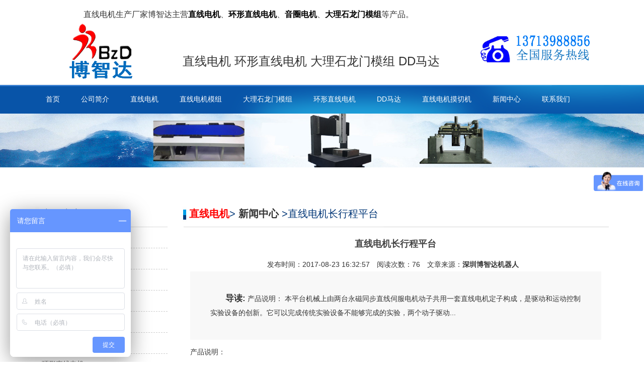

--- FILE ---
content_type: text/html
request_url: https://www.bzddrive.com/news/107.html
body_size: 5862
content:
<!DOCTYPE html PUBLIC "-//W3C//DTD XHTML 1.0 Transitional//EN"  "http://www.w3.org/TR/xhtml1/DTD/xhtml1-transitional.dtd">
<html xmlns="http://www.w3.org/1999/xhtml" lang="zh">
<head>
    <title>直线电机长行程平台_深圳博智达机器人</title>
    <meta name="keywords" content="直线电机,直线电机，DD马达,环形直线电机" />
    <meta name="description" content="直线电机长行程平台产品说明： 本平台机械上由两台永磁同步直线伺服电机动子共用一套直线电机定子构成，是驱动和运动控制实验设备的创新。它可以完成传统实验设备不能够完成的实验，两个动子驱动" />
    <meta http-equiv="Content-Type" content="text/html;charset=utf-8">
    <meta http-equiv="X-UA-Compatible" content="IE=edge">
    <meta name="viewport" content="width=device-width,initial-scale=1,minimum-scale=1">
    <meta name="applicable-device" content="pc,mobile">
    <link href="/css/bootstrap.css" rel="stylesheet">
    <link href="/css/bxslider.css" rel="stylesheet">
    <link href="/css/style.css" rel="stylesheet">
    <style>
        a,b {
            color: black
        }
        .daodu {
           
padding: 40px;
    background: rgba(248, 248, 248);
    margin-bottom: 10px;
        }
        
        .daodu span {
            margin-left: 30px;
            font-weight: bolder;
            font-size: 17px;
        }
        
        .contents1 {
            text-align: center;
        }
        
        .contents1 span {
            margin-right: 10px;
        }
        
   .left_h2 a b {
            color: red;
        }
    </style>
</head>
<body>
    <script>
var _hmt = _hmt || [];
(function() {
  var hm = document.createElement("script");
  hm.src = "https://hm.baidu.com/hm.js?1b66206424b6dded8c6605ba903605b4";
  var s = document.getElementsByTagName("script")[0]; 
  s.parentNode.insertBefore(hm, s);
})();
</script>

<header>
    <div class="container">
        <div class="row">
            <div class="col-xs-12 col-sm-9 col-md-9 a">
                <h3 style="font-size: 16px; text-align: center;">
                    直线电机生产厂家博智达主营<b>直线电机</b>、<b>环形直线电机</b>、<b>音圈电机</b>、<b>大理石龙门模组</b>等产品。</h3>
            </div>
        </div>
    </div>
    <div class="container">
        <div class="row">
            <div class="index-head col-xs-6 col-sm-3 col-md-3">
                <img class="img-responsive center-block" src="https://www.bzddrive.com/images/logo.png" alt="直线电机" />
            </div>
            <h3 class="index-head col-sm-6 col-md-6" style="margin-top:62px;">直线电机 环形直线电机 大理石龙门模组 DD马达</h3>
            <div class="index-head col-xs-6 col-sm-3 col-md-3">
                <img class="img-responsive center-block" src="https://www.bzddrive.com/images/tel.png" alt="DD马达" />
            </div>
        </div>
    </div>
    <!-- Fixed navbar -->
    <nav class="navbar navbar-default navbar-static-top">
        <div class="container">
            <div class="navbar-header">
                <button type="button" class="navbar-toggle collapsed" data-toggle="collapse" data-target="#navbar" aria-expanded="false" aria-controls="navbar">
                    <span class="icon-bar"></span> <span class="icon-bar"></span> <span class="icon-bar"></span>
                </button>
                <span class="glyphicon glyphicon-home home-btn" aria-hidden="true" onclick="location.href='/'" style="cursor: pointer"></span>
                <a class="navbar-brand" href="https://www.bzddrive.com/">直线电机</a></div>
            <div id="navbar" class="navbar-collapse collapse">
                <ul class="nav navbar-nav">
                    <li><a href="https://www.bzddrive.com/" title="直线电机">首页</a></li>
                    <li class="dropdown"><a href="https://www.bzddrive.com/about/" title="DD马达介绍">公司简介</a>
                    </li>
                    <li class="dropdown"><a href="https://www.bzddrive.com/dgcsk/" title="怎么选择直线电机产品">直线电机</a>

                        <ul class="dropdown-menu nav_small" role="menu" style="display: none;">
                            <li><a href="https://www.bzddrive.com/dici88/" title="有铁芯直线电机哪家好">有铁芯直线电机</a></li>
                            <li><a href="https://www.bzddrive.com/chi-win/" title="无铁芯直线电机怎么样">无铁芯直线电机</a></li>
                            <li><a href="https://www.bzddrive.com/dgcsk/yinquandianji/" title="音圈电机价格">音圈电机</a></li>
                        </ul>
                    </li>
                    <li class="dropdown"><a href="https://www.bzddrive.com/cctlcn/" title="直线电机模组厂家">直线电机模组</a>
                        <ul class="dropdown-menu nav_small" role="menu" style="display: none;">
                            <li><a href="https://www.bzddrive.com/linear/" title="直线导轨规格">直线导轨</a></li>
                            <li><a href="https://www.bzddrive.com/news/1068.html">直线模组安装</a></li>
                            <li><a href="https://www.bzddrive.com/zxcj/1404.html">直线模组是什么</a></li>
                        </ul>
                    </li>
                    <li class="dropdown"><a href="https://www.bzddrive.com/longmen/" title="大理石龙门模组价格">大理石龙门模组</a>
                        <ul class="dropdown-menu nav_small" role="menu" style="display: none;">
                            <li><a href="https://www.bzddrive.com/news/719.html">什么是大理石龙门模组</a></li>
                        </ul>
                    </li>
                    <li class="dropdown"><a href="https://www.bzddrive.com/hxzxdj/" title="环形直线电机多少钱">环形直线电机</a>
                        <ul class="dropdown-menu nav_small" role="menu" style="display: none;">
                            <li><a href="https://www.bzddrive.com/news/1018.html" title="环形直线电机厂家哪家好">环形直线电机哪家好</a></li>
                        </ul>
                    </li>
                    <li class="dropdown"><a href="https://www.bzddrive.com/ddmada/" title="什么是DD马达">DD马达</a>
                        <ul class="dropdown-menu nav_small" role="menu" style="display: none;">
                            <li><a href="https://www.bzddrive.com/ddmdzs/">DD马达知识</a></li>
                            <li><a href="https://www.bzddrive.com/ddmdyl/">DD马达原理</a></li> 
                            <li><a href="https://www.bzddrive.com/ddmdzs/877.html">DD马达是什么</a></li>
                            <li><a href="https://www.bzddrive.com/ddmdyl/458.html">DD马达工作原理</a></li>
                            <li><a href="https://www.bzddrive.com/ddmdzs/1288.html">DD马达选型</a></li>
                        </ul>
                    </li>
                    <li class="dropdown"><a href="https://www.bzddrive.com/moqieji/" title="直线电机摸切机厂家">直线电机摸切机</a>
                        <ul class="dropdown-menu nav_small" role="menu" style="display: none;">
                            <li><a href="https://www.bzddrive.com/jiguangqiegeji/" title="激光切割机哪家好">激光切割机</a></li>
                        </ul>
                    </li>
                    <li class="dropdown"><a href="https://www.bzddrive.com/news/" title="线性模组怎么样">新闻中心</a>
                        <ul class="dropdown-menu nav_small" role="menu" style="display: none;">
                            <li><a href="https://www.bzddrive.com/bujindianji/">步进电机</a></li>
                            <li><a href="https://www.bzddrive.com/zxdjyl/">直线电机工作原理</a></li>
                            <li><a href="https://www.bzddrive.com/zxcj/">直线电机生产厂家</a></li>
                            <li><a href="https://www.bzddrive.com/zxjg/">直线电机价格</a></li>
                            <li><a href="https://www.bzddrive.com/zxmzcj/">直线模组厂家</a></li>
                            <li><a href="https://www.bzddrive.com/zxmzjg/">线性模组</a></li>
                            <li><a href="https://www.bzddrive.com/zxpp/">直线电机品牌</a></li>                         
                        </ul>
                    </li>
                    <li class="dropdown"><a href="https://www.bzddrive.com/contact/" title="微型线性模组" >联系我们</a>
                        <ul class="dropdown-menu nav_small" role="menu" style="display: none;">
                            <li><a href="https://www.bzddrive.com/zhishi/">知识产权</a></li>
                        </ul>
                    </li>
                </ul>
            </div>
        </div>
    </nav>
</header>
    <div class="page_bg"><img class="img-responsive center-block" src="/style/Home/Tpl/default/Public/images/5780c309432c5.jpg" alt="直线电机厂家"></div>
    <!-- main -->
    <div class="container">
        <div class="row">
            <!-- right -->
            <div class="img-responsive col-xs-12 col-sm-8 col-md-9" style="float:right;">
                <div class="list_box">
                    <div class="left_h2"><a href="/" title="直线电机厂家"><b>直线电机</b></a>>
                        <a href="/news/"><strong>新闻中心</strong></a> >直线电机长行程平台
                    </div>
                    <div class="contents">
                        <h1 class="contents_title">直线电机长行程平台</h1>
                        <div class="contents1">
                            <span>发布时间：2017-08-23 16:32:57</span>
                            <span>阅读次数：76</span>
                            <span>文章来源：<strong>深圳博智达机器人</strong></span>
                        </div>
                        <div class="daodu">
                            <span>导读:</span> 产品说明： 本平台机械上由两台永磁同步直线伺服电机动子共用一套直线电机定子构成，是驱动和运动控制实验设备的创新。它可以完成传统实验设备不能够完成的实验，两个动子驱动...
                        </div>
                        <div class="awer"><div>
	产品说明：</div>
<div>
	&nbsp; &nbsp; 本平台机械上由两台永磁同步直线<a href='https://www.bzddrive.com/tag/sifudianji_38_1.html' target='_blank' title='伺服电机'><strong>伺服电机</strong></a>动子共用一套<a href='https://www.bzddrive.com/' target='_blank' title='直线电机'><strong>直线电机</strong></a>定子构成，是驱动和运动控制实验设备的创新。它可以完成传统实验设备不能够完成的实验，两个动子驱动两个工作台在同一轨道运行。他们既可以同步驱动同一负载，也可以异步驱动不同的负载而作不同的运动。在<strong><a href="http://www.bzddrive.com/">直线电机</a></strong>工厂的典型应用是：流水线上各种自动化安装设备，随动跟踪设备等。它可用于经过上述综合创新平台实验后的学生，进一步拓展他们的创新和实验对手能力，进行运动控制跟踪实验。<br />
	<img alt='直线电机长行程平台' src="/uploads/allimg/170823/1-1FR3163404203.jpg"  /></div>
<div>
	&nbsp;</div>
<div>
	主要特点：</div>
<div>
	&nbsp; &nbsp; 单轨道双驱动直线伺服电机平台</div>
<div>
	&nbsp; &nbsp; 先进的PMAC控制器</div>
<div>
	&nbsp; &nbsp; 两坐标跟踪及驱动控制</div>
<div>
	&nbsp; &nbsp; 框架结构底座</div>
<div>
	&nbsp; &nbsp; 实时调节速度及位置环</div>
<div>
	&nbsp; &nbsp; 图形化实时显示调节结果</div>
<div>
	主要性能：</div>
<div>
	&nbsp; &nbsp; 直线电机单轴双驱动模块</div>
<div>
	&nbsp; &nbsp; 最大直线运动行程：1300 mm</div>
<div>
	&nbsp; &nbsp; 直线反馈光栅分辨率：5 um</div>
<div>
	&nbsp; &nbsp; 最大直线运动速度：2.5 m/s</div>
<div>
	&nbsp; &nbsp; 重复定位精度：≦ 5 um</div>
<div>
	伺服驱动模块：</div>
<div>
	&nbsp; &nbsp; 配备Elmo数字伺服驱动器两套，主要性能为：</div>
<div>
	&nbsp; &nbsp; 交流供电，额定3A，220V，功率400W</div>
<div>
	&nbsp; &nbsp; 电流环采样频率：最大16KHz</div>
<div>
	&nbsp; &nbsp; 速度环采样频率：最大8KHz</div>
<div>
	&nbsp; &nbsp; 位置环采样频率：最大4KHz</div>
<div>
	&nbsp; &nbsp; 三环参数均可以通过自动和手动调节</div>
<div>
	&nbsp; &nbsp; 编码器计数频率：20MHz</div>
<div>
	PMAC控制模块</div>
<div>
	&nbsp; &nbsp; 标准40MHZ DSP主时钟,可选60/80MHZ,PC104总线</div>
<div>
	&nbsp; &nbsp; 带有flashmemory存储运动程序等</div>
<div>
	&nbsp; &nbsp; 配有4路PWM数字量输出，可变为pulse+dir数字量信号或DAC&plusmn;10V模拟量输出，分辨率为12位</div>
<div>
	&nbsp; &nbsp; 4路A/B正交编码器反馈</div>
<div>
	&nbsp; &nbsp; 配有RS232串口，可选USB或网卡通讯</div>
<div>
	&nbsp; &nbsp; 带有16路通用I/O接口</div>
<div>
	&nbsp; &nbsp; 每轴都配有专用LIMIT(限位)，HOME（回零），FAULT(伺服报警),USER（用户自定义）和AENA(伺服使能)输入输出信号</div>
<div>
	&nbsp; &nbsp; 具有手轮通道</div>
<div>
	实时电机驱动参数调节软件模块：</div>
<div>
	&nbsp; &nbsp; 建立驱动器与主机通讯联系，可用232或CANOpen方式</div>
<div>
	&nbsp; &nbsp; 编码器特性设置</div>
<div>
	&nbsp; &nbsp; 实时调节电流环</div>
<div>
	&nbsp; &nbsp; 实时调节速度环</div>
<div>
	&nbsp; &nbsp; 实时调节位置环</div>
<div>
	&nbsp; &nbsp; 实时显示调节后的响应曲线</div>
<div>
	&nbsp; &nbsp; 速度及加速度设置</div>
<div>
	&nbsp; &nbsp; 6路IO输入和2路IO输出</div>
<div>
	&nbsp; &nbsp; 曲线跟踪运行</div>
<div>
	&nbsp; &nbsp; 编程控制电机的运行</div>
<div>
	工业应用：</div>
<div>
	&nbsp; &nbsp; 本平台可实际应用于PCB加工、电子元件插装、快速贴片与点胶及各种制度和机械装备。</div>
<div>
	学科实验：</div>
<div>
	&nbsp; &nbsp; 机械诶工程控制基础；</div>
<div>
	&nbsp; &nbsp; 数控机床或数控技术；</div>
<div>
	&nbsp; &nbsp; 单片机及微处理机控制技术；</div>
<div>
	&nbsp; &nbsp; 自动控制理论及各种控制理论类课程</div>
<div>
	&nbsp; &nbsp; 工业自动化类课程</div>
<div>
	&nbsp; &nbsp; 伺服驱动与运动控制类课程。</div>
</div>
                        
                        <p>以上就是关于"直线电机长行程平台"的详细介绍了，更多内容关注博智达直线电机官网其他资讯！</p>
                    </div>
                    <!--显示文章url-->
                    <br/> <span>㊣本文链接地址：<a href="https://www.bzddrive.com/news/107.html" title="https://www.bzddrive.com/news/107.html">直线电机长行程平台</a> </span><br/>
                    <span>直线电机标签： </span>
                    <ul class="tags1">
                        <li><a href="/tag/zhixiandianji_1_1.html">直线电机</a></li>
                    </ul>
                    <!--显示文章url结束-->
                    <ul class="pager">
                        <li>上一篇：<a href='/news/105.html'>直线电机的行程范围大约是多少</a> </li>
                        <li>下一篇：<a href='/news/108.html'>什么是U型直线电机（卧式）</a> </li>
                    </ul>
                </div>
            </div>
            <div class="col-xs-12 col-sm-4 col-md-3">
                <div class="left_news">
                    <div class="left_h2" >产品中心</div>
                    <ul class="index_news">
                        <li><a href="/dgcsk/" title="怎么选择直线电机产品">直线电机</a></li>
                        <li><a href="/longmen/" title="大理石龙门模组">大理石龙门模组</a></li>
                        <li><a href="https://www.bzddrive.com/dici88/" title="有铁芯直线电机哪家好">有铁芯直线电机</a></li>
                        <li><a href="https://www.bzddrive.com/chi-win/" title="无铁芯直线电机怎么样">无铁芯直线电机</a></li>
                        <li><a href="https://www.bzddrive.com/dgcsk/yinquandianji/" title="音圈电机价格">音圈电机</a></li>
                        <li><a href="https://www.bzddrive.com/cctlcn/" title="直线电机模组厂家">直线电机模组</a></li>
                        <li><a href="https://www.bzddrive.com/hxzxdj/" title="环形直线电机多少钱">环形直线电机</a></li>
                        <li><a href="https://www.bzddrive.com/ddmada/" title="什么是DD马达">DD马达</a></li>
                        <li><a href="https://www.bzddrive.com/moqieji/" title="直线电机摸切机厂家">直线电机摸切机</a></li>
                        <li><a href="https://www.bzddrive.com/jiguangqiegeji/" title="激光切割机哪家好">激光切割机</a></li>
                      
                    </ul>
                    <div class="left_h2" >推荐新闻</div>
                    <ul class="index_news">
                        <li><a href="/news/2058.html" title="参与客户上市辅导进程：以卓越品质迎接资本市场严格检验">参与客户上市辅导进程：以卓越品质迎接资本市场严格检验</a></li>
<li><a href="/news/2054.html" title="使用直线电机模组需要注意哪些事项？">使用直线电机模组需要注意哪些事项？</a></li>
<li><a href="/news/2053.html" title="直线模组厂家讲解常用的几种结构模式">直线模组厂家讲解常用的几种结构模式</a></li>

                        <li><a href="/news/867.html" title="「直线电机安装」直线电机安装时应注意哪些问题？">「直线电机安装」直线电机安装时应注意哪些问题？</a></li>
<li><a href="/news/113.html" title="直线电机企业与医改有关系吗">直线电机企业与医改有关系吗</a></li>
<li><a href="/news/776.html" title="「直线模组」静音式直线模组相关介绍">「直线模组」静音式直线模组相关介绍</a></li>
<li><a href="/news/1195.html" title="[直线电机特点]直线电机有哪些特点？">[直线电机特点]直线电机有哪些特点？</a></li>

                    </ul>
                </div>
            </div>
        </div>
    </div>
    <nav class="navbar navbar-default navbar-fixed-bottom footer_nav">
  <div class="foot_nav"><a id="gototop" href="#"><span class="glyphicon glyphicon-circle-arrow-up btn-lg" aria-hidden="true"></span>顶部</a></div>
</nav>
<footer>
    <div class="container">
    <div class="row">
      <ul class="col-xs-12 col-sm-6 col-md-3 footer ">
          <li> <p>公司简介</p></li>
          <li> <a href="/about/"  title="直线电机生产厂家">公司简介</a></li>
          <li> <a href="/news/" title="直线电机最新资讯" >新闻中心</a></li>
          <li> <a href="/contact/" title="订购直线电机联系电话">联系我们</a></li>
          <li> <a href=" /bujindianji/" title="步进电机厂家">步进电机</a></li>  
          <li> <a href="/about/wangzhanditu/" >网站地图</a></li>
          <li><a href="/sitemap.xml" >Sitemap</a></li>
      </ul>
      <ul class="col-xs-12 col-sm-6 col-md-3 footer">
          <li> <p>产品介绍</p></li>
          <li><a href="/dgcsk/" title="直线电机产品质量怎么样">直线电机</a></li>
          <li> <a href="/hxzxdj/"  title="环形直线电机哪家好">环形直线电机</a></li>
          <li> <a href="/longmen/" title="哪家大理石龙门模组做得好">大理石龙门模组</a></li>
          <li><a href="/chi-win/"  title="哪里有无铁芯直线电机">无铁芯直线电机</a></li>
          <li><a href="/dici88/"  title="有铁芯直线电机去哪里买">有铁芯直线电机</a></li>
          <li> <a href="/ddmada/"  title="DD马达价格详情">DD马达</a></li>
          <li> <a href="/dgcsk/yinquandianji/"  title="音圈电机厂家">音圈电机</a></li>
      </ul>

      <ul class="col-xs-12 col-sm-6 col-md-3 footer">
          <li> <p>博智达联系方式</p></li>
          <li>QQ：65454745</li>
          <li>电话：0755-23301799</li>
          <li>手机：137-1398-8856</li>
          <li>邮箱：65454745@qq.com</li>
          <li>地址：广东省深圳市宝安区乌泥棚路16号二楼</li>
      </ul>
        <ul class="col-xs-12 col-sm-6 col-md-3 footer index_footer">
            <li> <p>扫描二维码查看手机站</p></li>
            <li><img src="/images/bzddrive.png" alt="直线电机手机站二维码"/></li>
        </ul>
    </div>
    </div>
  <p class="footer_1"> Copyright 2005-2021 www.bzddrive.com 深圳市博智达机器人有限公司 版权所有</p>
</footer>
<style>
    @media (max-width: 769px) {
        .index_footer{display: none;}
    }
</style>
<script src="/js/jquery-3.4.1.js"></script>
<script src="/js/common.js"></script>
<script src="/js/bootstrap.js"></script>
<!--<script src="/js/bxslider.min.js"></script>
<script src="/js/lightbox.js"></script>-->
<script>
(function(){
    var bp = document.createElement('script');
    var curProtocol = window.location.protocol.split(':')[0];
    if (curProtocol === 'https') {
        bp.src = 'https://zz.bdstatic.com/linksubmit/push.js';        
    }
    else {
        bp.src = 'http://push.zhanzhang.baidu.com/push.js';
    }
    var s = document.getElementsByTagName("script")[0];
    s.parentNode.insertBefore(bp, s);
})();
var _hmt = _hmt || [];
(function() {
  var hm = document.createElement("script");
  hm.src = "https://hm.baidu.com/hm.js?49638139eb23d3e0261543b8fbf16064";
  var s = document.getElementsByTagName("script")[0]; 
  s.parentNode.insertBefore(hm, s);
})();
</script>
<script>
var _hmt = _hmt || [];
(function() {
  var hm = document.createElement("script");
  hm.src = "https://hm.baidu.com/hm.js?1b66206424b6dded8c6605ba903605b4";
  var s = document.getElementsByTagName("script")[0]; 
  s.parentNode.insertBefore(hm, s);
})();
</script>



    <script>
        $(function() {
            //当所有资源加载完后设置
            $('.contents img').addClass('img-responsive center-block');
            $('.contents img').removeAttr("style");
        });
    </script>
</body>
</html>

--- FILE ---
content_type: text/css
request_url: https://www.bzddrive.com/css/style.css
body_size: 5578
content:
/*
 * LankeCMS (http://lankecms.com)
 * Copyright (c) 2013-2017 http://lankecms.com All rights reserved.
 * Author: 钟若天 <lankecms@163.com>
 */
 .index-tag{position: relative;}
 .top,.right,.bottom,.left{position: absolute;}
 .top{width: 0;height: 3px;top:0;left: 0;background-color: #0e68b5;z-index: 2;}
 .right{width: 3px;height: 0;right: 0;bottom: 0;background-color: #0e68b5;z-index: 2;}
 .bottom{width: 0;height: 3px;right: 0;bottom: 0;background-color: #0e68b5;z-index: 2;}
 .left{width: 3px;height: 0;left: 0;bottom:0;background-color: #0e68b5;z-index: 2;}
 .index-tag:hover .top{width: 100%;transition:0.5s;}
 .index-tag:hover .right{height: 100%;transition:0.5s;}
 .index-tag:hover .bottom{width: 100%;transition:0.5s;}
 .index-tag:hover .left{height: 100%;transition:0.5s;}
ul.diqu li a {
    white-space: nowrap;
}

* {
    margin: 0;
    padding: 0;
    list-style-type: none;
}

a:link,
a:visited,
a:active {
    color: #333;
    text-decoration: none;
}

.series1 a {
    font-size: 18px;
    color: #FF8A00;
    font-weight: bold;
}

.series1,
.series2 {
    display: flex;
    flex-wrap: wrap;
}

.series1 {
    margin-top: 20px;
}

.series2 span {
    line-height: 24px;
    white-space: nowrap;
    height: auto;
    padding-right: 20px;
    font-size: 14px;
    margin-top: 5px;
}

@media screen and (max-width: 992px) {
    .a,
    .w1004,
    .links,
    .tag {
        display: none;
    }
}

@media screen and (max-width: 768px) {
    .news_box1,
    .news_box2 {
        display: none;
    }
    .footer li:nth-child(n+2){display: inline-flex;}

}

.about_box1 {
    height: 60px;
}

a,
img {
    border: 0;
}

.diqu li {
    display: initial;
}

.footer {
    line-height: 26px;
    color: white;
}

.footer a {
    color: white;
}

.footer_1 {
    text-align: center;
}

.footer p {
    font-size: 24px;
}

.footer_1 a {
    color: white;
}


/* marqueeleft */

.marqueeleft {
    height: 329px;
    width: 1140px;
    overflow: hidden;
}

.marqueeleft ul {
    float: left;
}

.marqueeleft li {
    float: left;
    margin: 40px 5px;
    display: inline;
    width: 261px;
    height: 300px;
    overflow: hidden;
}

.marqueeleft li .pic {
    display: block;
    width: 261px;
    padding: 2px;
    overflow: hidden;
}

.marqueeleft li .txt {
    text-align: center;
    height: 23px;
    line-height: 23px;
}


/* marqueetop */

.marqueetop {
    height: 329px;
    width: 261px;
    overflow: hidden;
    margin: 40px auto;
}

.marqueetop li {
    padding: 5px 0;
    width: 261px;
    height: 202px;
    overflow: hidden;
}

.marqueetop li .pic {
    display: block;
    border: #ccc 1px solid;
    width: 261px;
    height: 202px;
    padding: 2px;
    overflow: hidden;
}

.marqueetop li .txt {
    text-align: center;
    height: 23px;
    line-height: 23px;
    color: #1B1B1B
}

.marqueetop li .txt a hover {
    color: #337ab7
}



header {}

ul {
    list-style: none;
}

.top_menu {
    float: right;
    font-size: 12px;
    background-color: #FAFAFA;
    color: #777777;
    width: 100%;
    height: 33px;
    border-bottom: 1px solid #dfe1e3;
}

.language {
    float: right;
    height: 33px;
    padding: 5px 10px 0px 10px;
    font-size: 16px;
}

.top_name {
    display: inline-block;
    padding-top: 8px;
}

.logo {
    margin-top: 10px;
}

.flash img {
    width: 100%
}

.flash ul.bxslider {
    list-style: none;
}

.flash div.bx-pager {
    bottom: 4%;
}

.flash div.bx-controls-direction {
    display: none;
}

.main {
    padding: 30px 0px 10px 0px;
}

.opacity_img {
    border: 1px solid #eeeeee;
    transition: border 0.4s;
}

.img-thumbnail:hover,
.opacity_img:hover {
    border: 1px solid #3477c8;
}


/*导航菜单*/

.navbar {
    margin: 0px;
    background: url(../images/nav_bg.png) no-repeat #0854a8;
    border: none;
}

.glyphicon-home:before {
    color: #fff;
}

#app_menudown {
    position: absolute;
    top: 0px;
    right: 0px;
    font-size: 16px;
}

#app_menudown:hover {
    background-color: #3477c8;
}


/*公司简介*/

.about_box {
    background: url(../images/title_line.jpg) left top no-repeat;
    margin: 30px 0px 0px 0px;
}

.about_h2 {
    float: left;
    font-size: 20px;
    color: #013677;
    margin: 0px;
    padding: 14px 0px 0px 13px;
}

.about_span {
    float: left;
    padding-top: 8px;
    text-indent: 8px;
    font-size: 12px;
    color: #7D7D7D;
    padding: 18px 0px 0px 0px;
}

.about_box section {
    clear: both;
    padding: 18px 0px 0px 0px;
}

.about_box section img {
    margin: 10px 20px 0px 0px;
    max-width: 350px;
}

.about_box2 section img {
    max-width: 350px;
}

a.about_more {
    color: #ffffff;
    display: inline-block;
    font-size: 12px;
    padding: 6px 12px;
    transition: background 0.3s;
    background-color: #0854a8;
    border-radius: 4px;
}

a.about_more:hover {
    background-color: #ff6f02;
    text-decoration: none;
}

.about_contents {
    line-height: 31px;
    padding: 3px 0px 5px 0px;
    font-family: 'Microsoft YaHei';
}


/*产品搜索*/

.search_group {
    float: right;
    margin: 40px 0px 0px 0px;
}

.search_group {}

.form-control {
    border-radius: 0px;
    box-shadow: none;
}

.mysearch_btn {
    background-color: #0854a8;
    color: #fff;
    border-radius: 0px;
    transition: background 0.3s;
}

.mysearch_btn:hover,
.mysearch_btn:focus {
    background-color: #C50505;
    color: #fff;
}

#small_search {
    float: right;
    margin-top: 7px;
    padding: 8px 13px;
    font-size: 17px;
    border-radius: 4px;
    color: #fff;
}

#small_search:hover,
#small_search:focus {
    cursor: pointer;
    background-color: #3477c8;
}


/*首页产品*/

.index_product {
    background: url(../images/title_line.jpg) left top no-repeat;
    margin: 15px 0px 0px 0px;
}

.product_list {
    clear: both;
    padding: 35px 0px 0px 0px;
    margin-right: -15px;
    margin-left: -15px;
}

.product_list2 {
    padding-top: 20px;
}

.product_img {
    padding-left: 15px;
    padding-right: 15px;
    min-height: 280px;
}

.product_img img {
    margin-right: auto;
    margin-left: auto;
    display: block;
    max-height: 320px;
    max-width: 100%;
    height: auto;
    margin-bottom: 10px;
    padding: 0px 0px 0px 0px;
}

.product_list2 div.product_img {
    min-height: 220px;
}

.product_title {
    text-align: center;
    padding: 0px 15px 0px 0px;
    height: 40px;
}

.product_title a {
    color: #656464;
    transition: color 0.3s;
}

.product_title a:hover {
    text-decoration: none;
    color: #0064d4;
}


/*首页新闻*/

.news_box {
    background: url(../images/title_line.jpg) left top no-repeat;
    /*border:1px solid #ccc;*/
    margin: 20px 0px 30px 0px;
}

.index_news {
    clear: both;
    list-style: none;
    margin: 0px;
    padding: 20px 0px 0px 0px;
}

.index_news li {
    color: #898989;
    border-bottom: 1px dashed #ccc;
    background: url(../images/li.png) no-repeat left 16px;
    line-height: 21px;
    padding: 10px 0px;
    padding-left: 13px;
}

.index_news li a {
    color: #656464;
}

.index_news li a:hover {
    text-decoration: none;
    color: #1260aa;
}

.news_time {
    float: right;
}

.left_news {
    clear: both;
}

.left_news ul {
    padding: 0px 0px 12px 0px;
}

.left_news span.news_time {
    display: none;
}


/*首页联系*/

.index_contact {
    background: url(../images/title_line.jpg) left top no-repeat;
    margin: 20px 0px 15px 0px;
}

.index_contact P {
    clear: both;
}

.list_box {
    clear: both;
}

.page_bg {
    height: 160px;
}

.path_title {
    border: 1px solid #f2f2f2;
    padding: 8px 19px;
    overflow: hidden;
}


/*栏目导航*/

.left_nav {
    clear: both;
}

.index_left_nav {
    padding-top: 8px;
}

.left_h2 {
    background: url(../images/title_line.jpg) left bottom no-repeat;
    font-size: 20px;
    display: block;
    margin-top: 25px;
    padding: 0px 0px 13px 13px;
    color: #013677;
}

.left_nav_ul {
    list-style: none;
    margin: 0px;
    padding: 0px;
    margin: 15px 0px 0px 0px;
    padding-bottom: 10px;
}

.left_nav_ul>li {
    position: relative;
    border-bottom: 1px solid #f2f2f2;
    background: url(../images/left_li.gif) 6px 15px no-repeat;
    padding: 8px 0px 8px 18px;
}

.left_nav_ul>li>a {
    text-decoration: none;
    color: #656464;
}

.left_nav_ul>li>a:hover,
.left_nav_ul li a.left_active {
    color: #01519e;
}


/*小类*/

ul.left_snav_ul {
    list-style: none;
    padding: 0px;
    display: none;
    padding-top: 8px;
}

ul.left_snav_ul>li {
    margin: 0px;
    padding: 5px 0px 5px 10px;
    background: url(../images/left_sli.gif) 0px 13px no-repeat;
}

ul.left_snav_ul>li>a {
    border: 0;
    color: #797979;
    padding: 5px 0px 5px 0px;
}

ul.left_snav_ul>li>a:hover {
    text-decoration: none;
    color: #01519e;
}

.menu_head {
    cursor: pointer;
    font: 600 18px/30px "Open Sans", sans-serif;
    width: 35px;
    text-align: center;
    color: #303c4b;
    display: inline-block;
    position: absolute;
    top: 3px;
    right: 0px;
}

.menu_head:hover {
    color: #46d8ad;
}


/*新闻列表*/

.list_news {
    clear: both;
    list-style: none;
    margin: 0px;
    padding: 6px 0px 20px 0px;
}

.list_news li {
    color: #898989;
    background: url(../images/li.png) no-repeat left 14px;
    line-height: 22px;
    padding: 8px 0px;
    padding-left: 13px;
    border-bottom: 1px dashed #e3e2e2;
    /*dotted*/
}

.list_news li a {
    color: #303c4b;
}

.list_news li a:hover {
    text-decoration: none;
    color: #1260aa;
}

.contents {
    clear: both;
    padding: 6px 15px 0px 15px;
    line-height: 28px;
    overflow: auto;
}

.contents_title {
    margin: 0px;
    padding: 10px 0px;
    text-align: center;
    color: #000;
    font-size: 18px;
    color: #434343;
    font-weight: bold;
    line-height: 34px;
}


/*分页样式*/

.page {
    clear: both;
    margin: 20px 0px 0px 0px;
    text-align: center;
}

.page a {
    display: inline-block;
    font-family: Arial;
    font-size: 13px;
    border: #dbdbdb 1px solid;
    padding: 4px 9px;
    margin: 2px;
    margin-bottom: 5px;
    color: #31363c;
    text-decoration: none
}

.page a:hover,
.page a:focus {
    font-family: Arial;
    font-size: 13px;
    border: #000 1px solid;
    padding: 4px 9px;
    color: #fff;
    background-color: #31363c;
}

.page .current {
    font-family: Arial;
    border: #000 1px solid;
    font-size: 13px;
    padding: 5px 9px;
    color: #fff;
    margin: 2px;
    background-color: #31363c
}


/*产品展示*/

#pic-page {
    text-align: center;
    margin-top: 10px;
}

#pic-page a {
    margin: 0 2px;
}

#pic-page a img {
    width: 40px;
    padding: 2px;
    border: solid #ccc 1px;
    margin-bottom: 5px;
}

#pic-page a:hover img,
#pic-page a.active img {
    border: solid #5280DD 1px;
}

.showpic_box,
.proinfo_box {
    margin: 30px 0px 20px 0px;
}

.product_h2 {
    margin: 0px;
    line-height: 22px;
    font-size: 18px;
    color: #145ca1;
    padding-bottom: 10px;
    border-bottom: 1px dotted #cccccc;
}

.product_info {
    list-style: none;
    padding: 0px;
    margin-top: 10px;
}

.product_info li {
    line-height: 24px;
    padding-bottom: 12px;
}

.product_con {
    clear: both;
    border-top: 1px dotted #ccc;
    margin: 10px 0px 20px 0px;
    padding: 20px 0px 0px 0px;
    line-height: 26px;
    overflow: auto;
}

.related_h2 {
    padding: 30px 0px 12px 0px;
    color: #303c4b;
    margin: 0px;
    display: block;
    font-weight: 300;
    font-size: 24px;
    border-bottom: 5px solid #f4f5f6;
    font-family: 'Roboto', Arial, Helvetica, sans-serif;
}

.related_list {
    padding-top: 12px;
}

.related_news {
    padding-top: 0px;
    clear: both;
}

.download_btn {
    text-align: right;
    margin: 10px 10px 20px 0px;
}

.page-btn {
    background-color: #0854a8;
    border-radius: 0px;
    border: none;
    transition: background 0.3s;
}

.page-btn:hover,
.page-btn:focus {
    background-color: #C50505;
}

.grey-btn {
    border-radius: 0px;
    border: none;
    background-color: #E8E8E8;
}

.grey-btn:hover,
.grey-btn:focus {
    background-color: #ccc;
}

.a2a_default_style {
    display: inline-block;
}


/*在线留言订购*/

.feedback {
    margin-top: 30px;
}

.form-horizontal .form-group {
    margin-right: -10px;
    margin-left: -10px;
}

.codeimg {
    margin: 0px 0px -10px -18px;
}


/*上一个下一个*/

.point {
    clear: both;
    margin: 20px 0px 40px 0px;
    padding-bottom: 40px;
    line-height: 22px;
}

.point span.to_prev {
    text-align: center;
}

.point span.to_prev a {
    color: #0068b7;
}

.point span.to_prev a:hover {
    color: #ea042b
}

.point span.to_next {
    text-align: center;
}

.point span.to_next a {
    color: #0068b7;
}

.point span.to_next a:hover {
    color: #ea042b
}


/*标签样式*/

.tags {
    margin: 8px 0px 10px 0px
}

.tags a {
    margin: 0px 5px 8px 0px
}

.tags_list {
    padding: 5px 10px 100px 10px
}

.tags_ul {
    margin-top: 10px;
}

.tags_ul li {
    line-height: 28px;
    margin-bottom: 8px;
    padding-bottom: 10px;
}

.tags_ul h3 {
    font-size: 14px;
    padding: 0px;
    margin: 0px;
    line-height: 20px;
}

.tags_ul p {
    font-size: 13px;
    padding: 0px;
    margin: 0px;
    color: #a0a0a0;
    line-height: 20px;
    padding-top: 8px;
}


/*网站地图*/

ul.ul_sitemap {
    margin: 30px 0px 40px 30px;
}

ul.ul_sitemap li {
    list-style: none;
    line-height: 26px;
    clear: both;
}

ul.ul_sitemap li a {
    color: #7d7d7d;
}

li.small_li_sitemap {
    clear: both;
    padding-left: 12px;
}

li.small_li2_sitemap {
    float: left;
    padding-left: 20px;
}

#translate {
    width: 180px;
    margin: 0 auto;
}

#translate-this {
    margin: 15px 0px 10px 0px;
}


/*底部信息*/

footer {
    background-color: #0854a8;
    color: #fff;
    padding: 30px 0px 20px 0px;
    margin-top: 38px;
    font-size: 12px;
}


/*大屏幕*/

@media screen and (min-width: 769px) {
    header {}
    .navbar {
        margin-top: 10px;
        min-height: 57px;
    }
    .navbar-nav>li {}
    .navbar-nav>li:first-child {
        border-left: 0;
    }
    .navbar-nav>li:last-child {}
    .navbar-nav>li>a {
        text-align: center;
    }
    .navbar-default .navbar-nav>li>a {
        color: #fff;
        padding: 18px 21px 19px 21px;
    }
    .navbar-default .navbar-nav>li>a:hover,
    .navbar-default .navbar-nav>li>a:focus,
    .navbar-default .navbar-nav>.active>a,
    .navbar-default .navbar-nav>.active>a:hover,
    .navbar-default .navbar-nav>.open>a,
    .navbar-default .navbar-nav>.open>a:hover,
    .navbar-default .navbar-nav>.open>a:focus {
        color: #fff;
    }
    .navbar-brand {
        display: none;
    }
    .navbar-default .navbar-nav-e>li>a {
        font-weight: normal;
    }
    .nav_small {
        background-color: #007edf;
        padding: 10px 0px;
        padding-bottom: 15px;
        border-radius: 0px;
        border: none;
        box-shadow: none;
    }
    .nav_small>li {}
    .nav_small>li>a {
        line-height: 20px;
        padding: 7px 0px;
        text-align: center;
        color: #fff;
        font-size: 13px;
    }
    .nav_small>li>a:hover {
        color: #fff;
        background: #ff6f02;
    }
    #app_menudown,
    #small_search,
    .glyphicon {
        display: none;
    }
    .index_left_nav,
    .footer_nav {
        display: none;
    }
}


/*小屏幕*/

@media screen and (max-width: 768px) {
    .navbar {
        min-height: 50px;
        margin-top: 10px;
        background-image: none;
    }
    .navbar-default .navbar-brand {
        color: #fff;
        font-size: 16px;
    }
    .navbar-default .navbar-brand:hover,
    .navbar-default .navbar-brand:focus {
        color: #fff;
    }
    .navbar-toggle {
        border: none;
    }
    .navbar-default .navbar-collapse,
    .navbar-default .navbar-form {
        border: none;
    }
    .navbar-default .navbar-toggle:hover,
    .navbar-default .navbar-toggle:focus {
        background-color: #3477c8;
    }
    .navbar-default .navbar-toggle .icon-bar {
        background-color: #fff;
    }
    .navbar-default .navbar-nav {
        margin-top: 0px;
        margin-bottom: 0px;
    }
    .navbar-default .navbar-nav>li {}
    .navbar-default .navbar-nav>li:last-child {
        border: none;
    }
    .navbar-default .navbar-nav>li>a,
    .navbar-default .navbar-nav .open .dropdown-menu>li>a {
        color: #fff;
    }
    .navbar-default .navbar-nav>li>a:hover,
    .navbar-default .navbar-nav>li>a:focus,
    .navbar-default .navbar-nav>.active>a,
    .navbar-default .navbar-nav>.active>a:hover,
    .navbar-default .navbar-nav>.active>a:focus,
    .navbar-default .navbar-nav>.open>a,
    .navbar-default .navbar-nav>.open>a:hover,
    .navbar-default .navbar-nav>.open>a:focus,
    .navbar-default .navbar-nav .open .dropdown-menu>li>a:hover {
        background-color: #3477c8;
        color: #fff;
    }
    header {}
    .top_name,
    .home-btn,
    .page_bg {
        display: none;
    }
    .language {
        border-left: 0px;
        border-right: 0px;
    }
    .about_box {
        margin: 8px 0px 0px 0px;
    }
    .about_box section img {
        margin: 10px 15px 0px 0px;
        max-width: 180px
    }
    .about_contents {
        line-height: 28px;
    }
    .list_box {
        margin-top: 20px;
    }
    .search_group {
        margin: 10px 0px 5px 0px;
    }
    #topsearch {
        display: none;
    }
    .logo {
        display: block;
        margin: 0 auto;
        margin-top: 13px;
    }
    .flash div.bx-pager {
        /*display:none;*/
    }
    .left_h2 {
        margin-top: 10px;
    }
    .list_related h2.left_h2 {
        margin-top: 60px;
    }
    .product_img {
        min-height: 220px;
    }
    .product_list2 div.product_img {
        min-height: 220px;
    }
    .related_list div.product_img {
        min-height: 180px;
    }
    .product_con img,
    .contents img {
        width: 100%;
    }
    .news_time {
        display: none;
    }
    .footer_nav {
        background-color: #fafafa;
    }
    #pic-page a img {
        width: 35px;
    }
    #cmsFloatPanel {
        display: none;
    }
    .point span.to_prev,
    .point span.to_next {
        text-align: left;
        padding-bottom: 8px;
    }
    .product_list2 {}
    footer {
        margin-bottom: 50px;
    }
}

@media screen and (max-width: 767px) {
    .copyright_p {
        display: none;
    }
}


/*414px到768px*/

@media screen and (min-width:360px) and (max-width:768px) {
    .col-mm-1,
    .col-mm-2,
    .col-mm-3,
    .col-mm-4,
    .col-mm-5,
    .col-mm-6,
    .col-mm-7,
    .col-mm-8,
    .col-mm-9,
    .col-mm-10,
    .col-mm-11,
    .col-mm-12 {
        float: left;
    }
    .col-mm-12 {
        width: 100%;
    }
    .col-mm-11 {
        width: 91.66666667%;
    }
    .col-mm-10 {
        width: 83.33333333%;
    }
    .col-mm-9 {
        width: 75%;
    }
    .col-mm-8 {
        width: 66.66666667%;
    }
    .col-mm-7 {
        width: 58.33333333%;
    }
    .col-mm-6 {
        width: 50%;
    }
    .col-mm-5 {
        width: 41.66666667%;
    }
    .col-mm-4 {
        width: 33.33333333%;
    }
    .col-mm-3 {
        width: 25%;
    }
    .col-mm-2 {
        width: 16.66666667%;
    }
    .col-mm-1 {
        width: 8.33333333%;
    }
    .logo {
        max-width: 380px;
    }
}

@media screen and (max-width: 414px) {
    .logo {
        max-width: 280px;
    }
}


/*--------------------------------------------------------*/

.introduce {
    width: 1140px;
    height: 360px;
    margin: 20px auto 0;
}

.intd_left {
    width: 700px;
    height: 280px;
    margin-top: 20px;
    float: left;
}

.zj_nr {
    width: 1138px;
    height: 378px;
    border-top: none
}

.intd_left .jjtp {
    width: 333px;
    height: 248px;
    margin: 0 15px 0 15px;
    border: 1px solid #dedede;
    float: left;
}

.video_Scroll {
    width: 350px;
    height: 260px;
    position: relative;
    overflow: hidden
}

.scroll_con {
    background: url #fff no-repeat;
    width: 333px;
    height: 248px;
    margin: 10px 0 0 15px
}

.intd_left .jjwz {
    width: 330px;
    height: 238px;
    font-size: 12px;
    line-height: 22px;
    float: left;
    margin: 0px 0 10px 0;
}

.intd_left a {
    color: #f67e13;
    text-decoration: none;
    display: inline-block;
    font-size: 12px;
}

.intd_left a:hover {
    color: #f67e13;
    text-decoration: underline;
}

.intd_left .jjwz span {
    font-size: 14px;
    color: #474747;
    font-weight: bold;
    display: block;
    margin-bottom: -17px
}

.intd_right {
    width: 260px;
    ;
    height: 255px;
    float: right;
    margin: 15px 20px 0 0px;
}

.intd_rbt {
    width: 252px;
    height: 48px;
    font-family: "微软雅黑";
    font-size: 18px;
    line-height: 40px;
    padding-left: 3px;
    background: url 0 bottom no-repeat;
    color: #f67e13;
}

.intd_rbt span {
    float: right;
    font-size: 14px;
    margin-right: 10px;
    margin-top: 5px;
}

.intd_rbt span a {
    color: #999999;
    text-decoration: none
}

.intd_rbt span a:hover {
    color: #999999;
    text-decoration: underline
}

.zhengshu {
    width: 250px;
    height: 195px;
    float: left;
    margin: 15px 0 0 5px;
}

.zhengshu .sPrev {
    width: 25px;
    height: 29px;
    background: url no-repeat;
    float: left;
    margin: 70px 0 0 0
}

.zhengshu .sNext {
    width: 25px;
    height: 29px;
    background: url no-repeat;
    float: right;
    margin: 70px 0 0 0
}

.zhengshu .sPrev:hover {
    background: url no-repeat;
}

.zhengshu .sNext:hover {
    background: url no-repeat;
}

.zhengshu ul {
    width: 200px;
    height: 188px;
    float: left;
}

.zhengshu ul li {
    width: 160px;
    height: 190px;
    text-align: center;
    float: left;
    margin-left: 20px;
}

.zhengshu ul li img {
    margin-bottom: 10px;
    width: 160px;
    height: 160px;
}


/*走进迪茨结束*/


/*企业相册开始*/

.tdzs_nr {
    width: 1140px;
    height: 220px;
    margin-top: 15px;
    float: left;
}

.tdzs_nr ul {
    width: 1140px;
    height: 220px;
    float: left;
    margin-top: 20px;
}

.tdzs_nr ul li {
    width: 183px;
    height: 220px;
    float: left;
    margin-left: 18px;
    text-align: center;
    background: url no-repeat 0 175px;
}

.tdzs_nr ul li img {
    margin-bottom: 10px;
    border: 1px solid #cfcfcf;
    padding: 2px;
    width: 179px;
    height: 179px;
}

.tdzs_nr ul li img:hover {
    margin-bottom: 10px;
    border: 1px solid #044e9d;
    padding: 2px
}

.links a {
    color: black;
    text-decoration: none;
}


/*企业相册结束*/

.w1004 {
    width: 1170px;
    margin: 0 auto;
    margin-bottom: 0px;
    position: relative;
    margin-bottom: 25px;
}

.choose {
    border: 1px solid #e3e3e3;
    padding-top: 32px;
    background: url(/images/choose_bg.jpg) no-repeat center 120px #fff;
    height: 804px;
}

.choose h2 {
    background: url repeat-x center;
    text-align: center;
    display: inline-block;
    height: 50px;
    background: #e3e3e3;
    line-height: 50px;
    font-size: 30px;
    padding: 0 20px;
}

.choose h2 span {
    color: #e00;
}

.choosel {
    width: 415px;
    margin: 60px 0 0 35px;
}

.l {
    float: left;
}

.choosel li {
    margin-bottom: 20px;
}

.choosel li .choose_title {
    color: #57bf3e;
    font-size: 24px;
    margin-bottom: 10px;
}

.choosel li .choose_title span {
    display: inline-block;
    width: 40px;
    height: 40px;
    border-radius: 50%;
    color: #fff;
    background: #57bf3e;
    text-align: center;
    line-height: 38px;
    margin-right: 10px;
}

.choosel li p {
    line-height: 18px;
}

.clear {
    clear: both;
    display: block;
}

.chooser {
    margin: 40px 35px 0 0;
}

.r {
    float: right;
}

.choosel {
    width: 415px;
    margin: 60px 0 0 35px;
}

.choosel li {
    margin-bottom: 20px;
}

.choosel li .choose_title {
    color: #57bf3e;
    font-size: 24px;
    margin-bottom: 10px;
}

.pk {
    background: #fff;
    height: 464px;
}

.choose h2 {
    background: url repeat-x center;
    text-align: center;
    height: 50px;
}

.choose h2 span {
    display: inline-block;
    height: 50px;
    background: #e3e3e3;
    line-height: 50px;
    font-size: 30px;
    padding: 0 20px;
}

.pkl {
    margin: 0 45px;
}

.pkl {
    width: 396px;
}

.l {
    float: left;
}

.pkl_title {
    font-size: 24px;
    color: #0d7de2;
    text-align: center;
    margin-top: 34px;
}

.pkl ul {
    margin-top: 50px;
}

.pkl li {
    height: 60px;
}

.pkm {
    width: 196px;
    background: url(/images/pk.jpg) no-repeat center 38px;
}

.l {
    float: left;
}

.pkm ul {
    margin-top: 113px;
}

.pkm li {
    margin-bottom: 37px;
}

.pkl {
    margin: 0 45px;
}

.pkl {
    width: 396px;
}

.pkr .pkl_title {
    color: #57bf3e;
}

.pkl_title {
    font-size: 24px;
    color: #0d7de2;
    text-align: center;
    margin-top: 34px;
}

.pkm li.pkm1 span {
    background: #f77a4d;
}

.pkm li.pkm2 span {
    background: #21b2e8;
}

.pkm li.pkm3 span {
    background: #81c325;
}

.pkm li.pkm4 span {
    background: #f5ae14;
}

.pkm li span {
    display: inline-block;
    width: 117px;
    height: 31px;
    text-align: center;
    line-height: 30px;
    color: #fff;
    margin: 0 15px 0 18px;
    border-radius: 3px;
}

.pkm li span {
    display: inline-block;
    width: 117px;
    height: 31px;
    text-align: center;
    line-height: 30px;
    color: #fff;
    margin: 0 15px 0 18px;
    border-radius: 3px;
}

.pkm li span {
    display: inline-block;
    width: 117px;
    height: 31px;
    text-align: center;
    line-height: 30px;
    color: #fff;
    margin: 0 15px 0 18px;
    border-radius: 3px;
}

.pkm li span {
    display: inline-block;
    width: 117px;
    height: 31px;
    text-align: center;
    line-height: 30px;
    color: #fff;
    margin: 0 15px 0 18px;
    border-radius: 3px;
}

.pkm {
    width: 196px;
    background: url(/images/pk.jpg) no-repeat center 38px;
}

.tag li {
    float: left;
    padding-left: 7px;
}

#tag_cloud_widget {
    position: fixed;
    width: 240px;
    height: 240px;
    margin: 10px auto 10px;
    right: 0px;
    z-index: 5;
    bottom: 0px;
}

#tag_cloud_widget a {
    position: absolute;
    color: #fff;
    text-align: center;
    text-overflow: ellipsis;
    white-space: nowrap;
    top: 0px;
    left: 0px;
    padding: 3px 5px;
    box-shadow: 0 1px 1px rgba(0, 0, 0, 0.08);
}

#tag_cloud_widget a:hover {
    background: #d02f53;
    display: block;
}

#tag_cloud_widget a:nth-child(n) {
    background: #666;
    border-radius: 3px;
    display: inline-block;
    line-height: 18px;
    margin: 0 10px 15px 0;
}

#tag_cloud_widget a:nth-child(2n) {
    background: #d1a601;
}

#tag_cloud_widget a:nth-child(3n) {
    background: #286c4a;
}

#tag_cloud_widget a:nth-child(5n) {
    background: #518ab2;
}

#tag_cloud_widget a:nth-child(4n) {
    background: #c91d13;
}

#tag_cloud_widget a {
    line-height: 15px;
    background: #999;
}

span.tag_list {
    width: 146px;
    margin-left: 14px;
    margin-top: 10px;
    overflow: hidden;
}

span.tag_list:hover {
    background: rgba(255, 102, 51, 0.6);
}

.nav_list {
    line-height: 20px;
    padding: 7px 0px;
    text-align: center;
    color: #fff;
    font-size: 13px;
}

--- FILE ---
content_type: text/javascript; charset=utf-8
request_url: https://goutong.baidu.com/site/750/49638139eb23d3e0261543b8fbf16064/b.js?siteId=10777781
body_size: 8215
content:
!function(){"use strict";!function(){var e={styleConfig:{"styleVersion":"1","inviteBox":{"btnBgColor":"#6696FF","startPage":1,"webim":{"companyLogo":"//s.goutong.baidu.com/r/image/logo.png","displayCompany":0},"cpyInfo":"","isShowText":1,"skinType":1,"buttonType":1,"inviteTypeData":{"0":{"width":400,"height":175},"1":{"width":400,"height":282},"2":{"width":400,"height":282},"3":{"width":400,"height":282}},"autoInvite":0,"stayTime":12,"closeTime":20,"inviteWinPos":0,"welcome":"你好，博智达工程师为您提供方案咨询及产品咨询","needVerifyCode":1,"btnBgColorType":0,"skinIndex":1,"customerStyle":{"acceptFontColor":"#000000","backImg":"","acceptBgColor":"#fecb2e","inviteBackImg":"https://aff-im.bj.bcebos.com/r/image/invite-back-img.png","confirmBtnText":"在线咨询","marginTop":0,"buttonPosition":"center","marginLeft":0},"smartBoxEnable":0,"defaultStyle":0,"likeCrm":0,"skinName":"自定义皮肤","autoHide":0,"reInvite":1,"sendButton":{"bgColor":"#bfecff","fontColor":"#1980df"},"inviteHeadImg":"","license":"000","fontPosition":"center","isCustomerStyle":0,"position":"middle","inviteInterval":220,"inviteWinType":0,"tradeId":0,"fontColor":"#333333"},"aiSupportQuestion":false,"webimConfig":{"isShowIntelWelLan":0,"skinIndex":0,"autoDuration":0,"customerColor":"#6696FF","themeType":0,"license":"000","isOpenAutoDirectCom":0,"generalRecommend":1,"isShowCloseBtn":1,"skinType":1,"isOpenKeepCom":1,"autoPopupMsg":0,"position":"right-bottom","needVerifyCode":1,"waitVisitStayTime":6,"searchTermRecommend":1},"noteBoard":{"customerStylePro":{"isShowCloseBtn":1,"inviteLeft":50,"isShowConsultBtn":1,"laterBtnStyle":{"x":"10%","width":"16%","y":"0%","height":"11%"},"inviteTop":50,"consultBtnStyle":{"x":"28%","width":"16%","y":"0%","height":"11%"},"isInviteFixed":1,"isShowLaterBtn":1,"closeBtnStyle":{"x":"0%","width":"8%","y":"0%","height":"11%"}},"btnBgColor":"#6696FF","skinIndex":0,"webim":{"companyLogo":"//s.goutong.baidu.com/r/image/logo.png","displayCompany":0},"likeCrm":1,"displayCompany":1,"cpyInfo":"","skinName":"默认皮肤","displayLxb":1,"skinType":1,"inviteTypeData":{"0":{"width":400,"height":175},"1":{"width":400,"height":282},"2":{"width":400,"height":282},"3":{"width":400,"height":282}},"position":"left-bottom","itemsExt":[{"question":"邮箱","name":"item0","required":0,"isShow":0},{"question":"地址","name":"item1","required":0,"isShow":0}],"items":[{"name":"content","required":1,"isShow":1},{"name":"visitorName","required":0,"isShow":1},{"name":"visitorPhone","required":1,"isShow":1}],"cpyTel":"","needVerifyCode":1,"tradeId":0,"btnBgColorType":0,"isAlwaysDisplay":0},"blackWhiteList":{"type":-1,"siteBlackWhiteList":[]},"isWebim":0,"pageId":0,"seekIcon":{"customerStylePro":{"isShowCloseBtn":1,"inviteLeft":50,"isShowConsultBtn":1,"laterBtnStyle":{"x":"10%","width":"16%","y":"0%","height":"11%"},"inviteTop":50,"consultBtnStyle":{"x":"28%","width":"16%","y":"0%","height":"11%"},"isInviteFixed":1,"isShowLaterBtn":1,"closeBtnStyle":{"x":"0%","width":"8%","y":"0%","height":"11%"}},"barrageIconColor":"#9861E6","webim":{"companyLogo":"//s.goutong.baidu.com/r/image/logo.png","displayCompany":0},"barrageIssue":["可以介绍下你们的产品么？","你们是怎么收费的呢？","现在有优惠活动么？"],"displayLxb":1,"cpyInfo":"","skinType":1,"inviteTypeData":{"0":{"width":400,"height":175},"1":{"width":400,"height":282},"2":{"width":400,"height":282},"3":{"width":400,"height":282}},"isFixedPosition":1,"iconType":0,"pcGroupiconColor":"#6696FF","needVerifyCode":1,"height":19,"customerStyle":{"backImg":""},"skinIndex":5,"likeCrm":0,"skinName":"商务客服","groups":[{"groupName":"在线客服","groupId":398115},{"groupName":"方案咨询","groupId":398116},{"groupName":"产品咨询","groupId":398117}],"barrageColor":0,"marginLeft":0,"autoConsult":1,"barrageSwitch":false,"isCustomerStyle":0,"width":30,"groupStyle":{"bgColor":"#ffffff","buttonColor":"#d6f3ff","fontColor":"#008edf"},"pcGroupiconType":0,"position":"right-center","barrageIconColorType":0,"marginTop":0,"tradeId":0},"digitalHumanSetting":{"perid":"4146","gender":0,"demo":{"image":"https://aff-im.cdn.bcebos.com/onlineEnv/r/image/digitalman/digital-woman-demo-webim.png"},"headImage":"https://aff-im.cdn.bcebos.com/onlineEnv/r/image/digitalman/digital-woman-demo.jpg","name":"温柔姐姐","audition":"https://aff-im.cdn.bcebos.com/onlineEnv/r/audio/digitalman/woman.mp3","comment":"以亲切温柔的形象来接待访客，让用户感受到温暖和关怀；","data":{"welcome":{"gif":"https://aff-im.cdn.bcebos.com/onlineEnv/r/image/digitalman/digital-woman-welcome.gif"},"contact":{"gif":"https://aff-im.cdn.bcebos.com/onlineEnv/r/image/digitalman/digital-woman-contact.gif"},"warmLanguage":{"gif":""},"other":{"gif":""}}}},siteConfig:{"eid":"22080657","queuing":"<p><span style=\"color: rgb(1, 5, 118); font-weight: bold;\"></span></p>您好！欢迎来到『博智达机器人』，我司专业生产直线电机、大理石龙门模组、高精度气浮平台、大行程直线电机、环形线/柔性线，并提供驱动平台的一站式解决方案。<p></p><p>另外，我司提供配套直线电机配套产品，如：碳纤维横梁、大理石底座、矿物铸件等工业基础材料。</p><p><span style=\"font-size: 14px;\">需要选型手册及协助选型请扫描下方二维码加微信，<img src=\"https://su.bcebos.com/v1/biz-crm-aff-im/biz-crm-aff-im/generic/system/ueditor/images/5e29c3be19fb43d9a891e155bb4eab70.png?authorization=bce-auth-v1%2F0a3fcab923c6474ea5dc6cb9d1fd53b9%2F2025-09-03T07%3A04%3A15Z%2F-1%2F%2F5b5f0e4fc84673c86f3c508e44ec353fb1cc473d832d11547db1232cac2d3ae0\"></span></p><p></p><p><br></p><p><span style=\"font-size: 14px;\">或直接拨打电话 137-1356-5602（微信同号）胡工 报价QQ :940434601&nbsp; 邮 箱:940434601@qq.com&nbsp;</span></p>","isOpenOfflineChat":1,"authToken":"bridge","isWebim":0,"imVersion":"im_server","platform":0,"isGray":"false","vstProto":1,"bcpAiAgentEnable":"0","webimConfig":{"isShowIntelWelLan":0,"skinIndex":0,"autoDuration":0,"customerColor":"#6696FF","themeType":0,"license":"000","isOpenAutoDirectCom":0,"generalRecommend":1,"isShowCloseBtn":1,"skinType":1,"isOpenKeepCom":1,"autoPopupMsg":0,"position":"right-bottom","needVerifyCode":1,"waitVisitStayTime":6,"searchTermRecommend":1},"isOpenRobot":0,"startTime":1768915065395,"authType":4,"prologue":"<p>您好！欢迎来到『<span style=\"font-weight: bold; color: rgb(254, 1, 0);\">博智达机器人</span>』，我司专业生产直线电机、大理石龙门模组、高精度气浮平台、大行程直线电机、环形线/柔性线，并提供驱动平台的一站式解决方案。</p><p>另外，我司提供配套直线电机配套产品，如：碳纤维横梁、大理石底座、矿物铸件等工业基础材料。&nbsp;</p><p>需要选型手册及协助选型请扫描下方二维码加微信</p><p><img src=\"https://su.bcebos.com/v1/biz-crm-aff-im/biz-crm-aff-im/generic/system/ueditor/images/55c2f9d4cebe459fbb4d849509b6777e.png?authorization=bce-auth-v1%2F0a3fcab923c6474ea5dc6cb9d1fd53b9%2F2025-12-11T03%3A15%3A47Z%2F-1%2F%2Fe2f872793399f7bfced29c51616c681afba7853bfe9e7b7ba72b1f21d4fc4cdf\"></p><p><br></p><p>或直接拨打电话 <span style=\"color: rgb(255, 1, 250); font-weight: bold;\">187-1905-5298</span>（微信同号）何工&nbsp;</p><p>报价邮 箱:wuzhifeng@furuihua.net </p>","isPreonline":0,"isOpenSmartReply":1,"isCsOnline":0,"siteToken":"49638139eb23d3e0261543b8fbf16064","userId":"22080657","route":"1","csrfToken":"ecae86b65d23416f8e9b6724b43c7755","ymgWhitelist":true,"likeVersion":"generic","newWebIm":1,"siteId":"10777781","online":"false","bid":"","webRoot":"https://affimvip.baidu.com/cps5/","isSmallFlow":0,"userCommonSwitch":{"isOpenTelCall":false,"isOpenCallDialog":false,"isOpenStateOfRead":true,"isOpenVisitorLeavingClue":true,"isOpenVoiceMsg":true,"isOpenVoiceCom":true}}};Object.freeze(e),window.affImConfig=e;var i=document.createElement("script"); i.src="https://aff-im.cdn.bcebos.com/onlineEnv/imsdk/1735891798/affim.js",i.setAttribute("charset","UTF-8");var o=document.getElementsByTagName("head")[0]||document.body;o.insertBefore(i,o.firstElement||null)}()}();